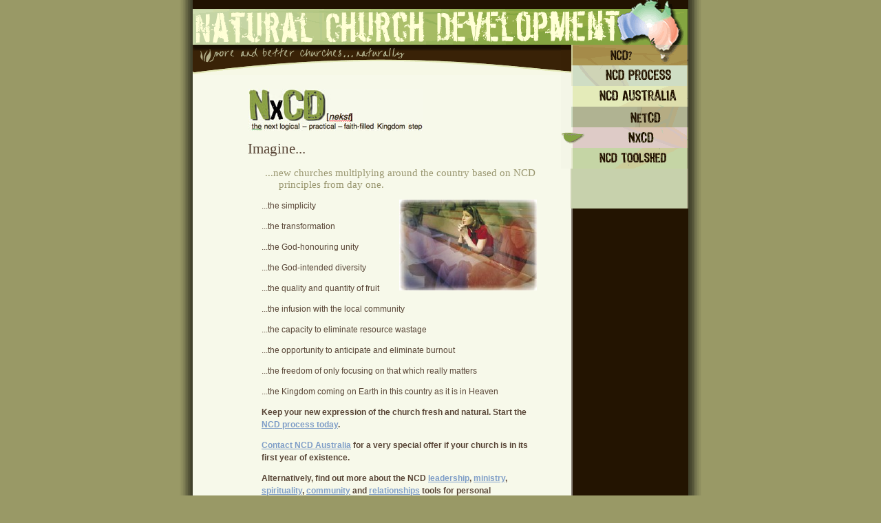

--- FILE ---
content_type: text/html; charset=UTF-8
request_url: https://ncd-australia.org/nxcd/imagine.php
body_size: 1622
content:
<!DOCTYPE HTML PUBLIC "-//W3C//DTD HTML 4.01 Transitional//EN"
"http://www.w3.org/TR/html4/loose.dtd">
<html><!-- InstanceBegin template="/Templates/main.dwt.php" codeOutsideHTMLIsLocked="false" -->
<head>
<META HTTP-EQUIV="CACHE-CONTROL" CONTENT="NO-CACHE">
<meta http-equiv="Content-Type" content="text/html; charset=iso-8859-1">
<!-- InstanceBeginEditable name="doctitle" -->
<title>NxCD</title>
<!-- InstanceEndEditable -->
<link href="../css/styles.css" rel="stylesheet" type="text/css">
<link href="../css/contribute.css" rel="stylesheet" type="text/css">
<!-- InstanceBeginEditable name="head" --><!-- InstanceEndEditable --><!-- InstanceParam name="page_id" type="text" value="nxcd" --><!-- InstanceParam name="optional-side-content" type="boolean" value="false" --><!-- InstanceParam name="subnav_id" type="text" value="imagine" -->
</head>
<body id="nxcd">
<div id="wrapper">

	<div id="header">
		<h1>Natural Church Development Australia</h1>
	</div>

	<div id="navigation-wrapper" class="imagine">
		<div id="mini-navigation"></div>
		<div id="navigation"><!-- #BeginLibraryItem "/Library/nav_include.lbi" -->			<ul>
	<li id="one"><a href="../ncd/">NCD</a></li>
		<li id="two"><a href="../ncd-process/">NCD Process</a></li>
	<li id="three"><a href="../ncd-aus/staff.php">NCD Australia</a>
	</li>
	<li id="four"><a href="../netcd/">NetCD</a>
	</li>
	<li id="five"><a href="../nxcd/imagine.php">NxCD</a>
  </li>
  <li id="six"><a href="https://toolshed.ncd-australia.org/">NCD Toolshed</a> </li>
</ul>
<!-- #EndLibraryItem --></div>
		<div id="more-navigation"> <!-- InstanceBeginEditable name="more-nav" -->
    <p>&nbsp;</p>
  <!-- InstanceEndEditable --> </div>
	</div>

	<div id="content-wrapper">


		<div id="content"> <!-- InstanceBeginEditable name="content_region" -->
    <h1><img src="images/Picture4_001.jpg" alt="NxCD" width="254" height="61"></h1>
    <h1>Imagine...</h1>
    <h2 class="wrap">&nbsp;</h2>
    <h2>...new churches multiplying around the country based on NCD principles from day one.</h2>
    <p><img src="images/imagine.jpg" alt="Imagine" width="200" height="132" align="right">...the simplicity </p>
    <p>...the transformation</p>
    <p>...the God-honouring unity</p>
    <p>...the God-intended diversity</p>
    <p>...the quality and quantity of fruit</p>
    <p>...the infusion with the local community</p>
    <p>...the capacity to eliminate resource wastage</p>
    <p>...the opportunity to anticipate and eliminate burnout</p>
    <p>...the freedom of only focusing on that which really matters </p>
    <p>...the Kingdom coming on Earth in this country as it is in Heaven</p>

    <strong>
    <p>Keep your new expression of the church fresh and natural. Start the <a href="../ncd-process/">NCD process today</a>.</p>

    <p><a href="../ncd-aus/staff.php">Contact NCD Australia</a> for a very special offer if your church is in its first year of existence.</p>

    <p>Alternatively, find out more about the NCD <a href="https://toolshed.ncd-australia.org/tools/3-colors-of-leadership">leadership</a>, <a href="https://toolshed.ncd-australia.org/tools/3-colors-of-ministry">ministry</a>, <a href="https://toolshed.ncd-australia.org/tools/3-colors-of-your-spirituality">spirituality</a>, <a href="https://toolshed.ncd-australia.org/tools/3-colors-of-community">community</a> and <a href="https://toolshed.ncd-australia.org/tools/3-colors-of-love">relationships</a> tools for personal discipleship or group development.</p>
    </strong>

    <h2><center>Health and multiplication going hand in hand</center></h2>
    <h1><center>NCD... we're just getting started</center></h1>

		</div>
	</div>

	<div id="footer">
		<p>&copy; 2025 NCD Australia</p>

<script defer data-domain="ncd-australia.org" src="https://plausible.3colorworld.org/js/plausible.js"></script>
	</div>

</div>
<script defer src="https://static.cloudflareinsights.com/beacon.min.js/vcd15cbe7772f49c399c6a5babf22c1241717689176015" integrity="sha512-ZpsOmlRQV6y907TI0dKBHq9Md29nnaEIPlkf84rnaERnq6zvWvPUqr2ft8M1aS28oN72PdrCzSjY4U6VaAw1EQ==" data-cf-beacon='{"version":"2024.11.0","token":"5427f04b4fb740edac9c69ee3fd17e57","r":1,"server_timing":{"name":{"cfCacheStatus":true,"cfEdge":true,"cfExtPri":true,"cfL4":true,"cfOrigin":true,"cfSpeedBrain":true},"location_startswith":null}}' crossorigin="anonymous"></script>
</body>
<!-- InstanceEnd --></html>

--- FILE ---
content_type: text/css
request_url: https://ncd-australia.org/css/styles.css
body_size: 1626
content:
body {
	text-align: center;
	min-width: 760px;
	
	font-family: Arial, Helvetica, sans-serif;
	font-size: 12px;
	line-height: 150%;

	color: #594637;
	background: #999966;
	margin: 0;
}

#wrapper {
	width: 720px;

	background: url(../images/tile_bg.gif) left top repeat-y;
	text-align: left;
	padding-left: 20px;
	padding-right: 20px;
	margin-right: auto;
	margin-left: auto;
}

#header {
	height: 65px;
	background: url(../images/header.gif);
	width: 720px;
}

#header p, #header h1, #header h2 {
	display: none;
}

/*<group=navigation>*/

#navigation-wrapper {
	width: 185px;
	margin: 0;
	padding: 0;
	float: right;
}

#navigation {
}

#navigation ul {
	list-style: none;
	margin: 0;
	padding: 0;
	text-indent: -5000px;
}

#navigation ul li {
	margin: 0;
}

#navigation ul li a {
	display: block;
	width: 185px;
	height: 30px;
	text-decoration: none;
}

#one a, #two a, #three a, #four a, #five a, #six a {
	height: 30px;
	background: url(../images/nav.gif) no-repeat;
}

/*<group=nav mouse-off>*/

#navigation #one a {
	background-position: 0px 0px;
}

#navigation #two a {
	background-position: 0px -30px;
}

#navigation #three a {
	background-position: 0px -60px;
}

#navigation #four a {
	background-position: 0px -90px;
}

#navigation #five a {
	background-position: 0px -120px;
}

#navigation #six a {
	background-position: 0px -150px;
}
	
/*</group>*/

/*<group=nav hover>*/

#navigation #one a:hover {
	background-position: -200px 0px;
}

#navigation #two a:hover {
	background-position: -200px -30px;
}

#navigation #three a:hover {
	background-position: -200px -60px;
}

#navigation #four a:hover {
	background-position: -200px -90px;
}

#navigation #five a:hover {
	background-position: -200px -120px;
}

#navigation #six a:hover {
	background-position: -200px -150px;
}
	
/*</group>*/

/*<group=nav selected>*/

#ncd #navigation #one a {
	background-position: -400px 0px;
}

#ncd-process #navigation #two a {
	background-position: -400px -30px;
}

#ncd-aus #navigation #three a {
	background-position: -400px -60px;
}

#netcd #navigation #four a {
	background-position: -400px -90px;
}

#nxcd #navigation #five a {
	background-position: -400px -120px;
}

#ncd-toolshed #navigation #six a {
	background-position: -400px -150px;
}

/*</group>*/
	
/*</group>*/

/*<group=subnavigation>*/

/* NOTE: subnavs are nested ULs ie "li ul" */

#navigation li ul  {
	display: none;
	text-indent: 0px;
	width: 166px;
	text-align: right;
	padding-left: 15px;
}

#ncd-process #navigation #two ul {
	display: block;
}

#ncd-aus #navigation #three ul {
	display: block;
}

#netcd #navigation #four ul {
	display: block;
}

#nxcd #navigation #five ul {
	display: block;
}

#ncd-toolshed #navigation #six ul {
	display: block;
}

#navigation li ul li {
	border-left: 2px solid #f7f2d2;
	border-right: 2px solid #a09c81;
	width: 166px;
}

#navigation li ul li a {
	background: none;
	padding: 5px 15px 5px 5px;
	color: #211409;
	background-color: #eaf0c9;
	display: block;
	width: 146px;
	height: auto;
	font: 90% "Arial Narrow";
}

#navigation li ul li a:hover {
	background-color: #e2eab7;
}

/*<group=subnav selected>*/

.aboutprocess #navigation #two-one a,
.discern	 	#navigation #two-two a,
.test	 	#navigation #two-three a,
.know	 	#navigation #two-four a,
.plan	 	#navigation #two-five a,
.do		 	#navigation #two-six a,
.experience 	#navigation #two-seven a,

.who 	#navigation #three-one a,
.contact 	#navigation #three-two a,
.davids	#navigation #three-three a,
.facts	#navigation #three-four a,

.vine		#navigation #four-six a,
.gatherings	#navigation #four-two a,
.discussion	#navigation #four-three a,
.campaigns	#navigation #four-four a,
.key-contacts	#navigation #four-one a,
.mailing-list	#navigation #four-five a,

.imagine		#navigation #five-one a,
.thejourney	#navigation #five-two a,
.nxcdsteps	#navigation #five-three a,

.ncdtools			#navigation #ncdtools a,
.ncdtoolsel		#navigation #ncdtoolsel a,
.ncdtoolsgom		#navigation #ncdtoolsgom a,
.ncdtoolsps		#navigation #ncdtoolsps a,
.ncdtoolsfs		#navigation #ncdtoolsfs a,
.ncdtoolsiws		#navigation #ncdtoolsiws a,
.ncdtoolshsg		#navigation #ncdtoolshsg a,
.ncdtoolsnoe		#navigation #ncdtoolsnoe a,
.ncdtoolslr		#navigation #ncdtoolslr a {
	text-decoration: underline;
	background-color: #e2eab7;
}
	
/*</group>*/

/*</group>*/

/*<group=more navigation>*/

#more-navigation {
	float: right;
	width: 145px;
	text-align: right;
	font-family: "Arial Narrow";
	color: #a28958;
	background: #c7d1ac;
	padding: 20px 15px 20px 8px;
	margin: 0;
	border-left: 2px solid #e8e9d5;
	border-right: 2px solid #a09c81;
}

#more-navigation p {
	margin: 0;
}
	
/*</group>*/


/*<group=content>*/

#content-wrapper {
	background: no-repeat url(../images/content_background.gif);
	float: left;
	width: 500px;
	padding: 50px 35px 40px 0;
}

#content {
	width: 400px;
	padding-left: 100px;
}

#more-content {
	background: #f0f1dd;
	width: 150px;
	float: right;
	padding-left: 25px;
	margin-top: 15px;
	border-left: 2px dotted #d1d0c3;
	font-size: 90%;
	padding-bottom: 15px;
	margin-left: 15px;
	margin-bottom: 15px;
}



#welcome #content p, #welcome #content h1, #welcome #content h2 {
	text-indent: -1000px;
}

#welcome #content-wrapper {
	background: url(../welcome/images/front_feature.jpg);
	width: 535px;
	height: 330px;
	margin: 0;
	padding: 0;
}	
	
/*</group>*/

/*<group=footer>*/

#footer {
	clear: both;
	color: #372211;
	background: url(../images/footer.gif) no-repeat left top #999966;
	height: 40px;
	width: 620px;
	margin-left: -20px;
	padding-left: 140px;
	padding-top: 35px;
	font-size: 80%;
}

#footer p {
	margin: 0;
	padding: 0;
}
	
/*</group>*/

/*<group=typography>*/

h1 {
	text-indent: -20px;
	font: normal 175% Georgia, Times New Roman, Times, serif;
}

h2 {
	text-indent: -20px;
	color: #99966f;
	font: normal 125% Georgia, Times New Roman, Times, serif;
}

blockquote {
	background: #f0f1dd url(../images/99.gif) no-repeat right bottom;
	font-size: 100%;
	padding-bottom: 15px;
	margin: 0 30px 0 0;
}

blockquote p {
	background: transparent url(../images/66.gif) no-repeat left top;
	color: #99966f;
	text-align: left;
	padding-top: 5px;
	padding-right: 40px;
	padding-left: 30px;
	margin-bottom: 0;
}

.wrap {
	float: left;
	padding-right: 25px;
}

/*<group=link styles>*/

a {
	color : #7f9ec7;
	text-decoration : underline;
}

a:hover {
	color : #4972b8;
	text-decoration : underline;
}

a:active {
	color : #f1aa95;
	text-decoration : underline;
}

a:visited {
	color : #7f9ec7;
	text-decoration : underline;
}
	
/*</group>*/
	
/*</group>*/



--- FILE ---
content_type: text/css
request_url: https://ncd-australia.org/css/contribute.css
body_size: -358
content:
.wrap {
	
}